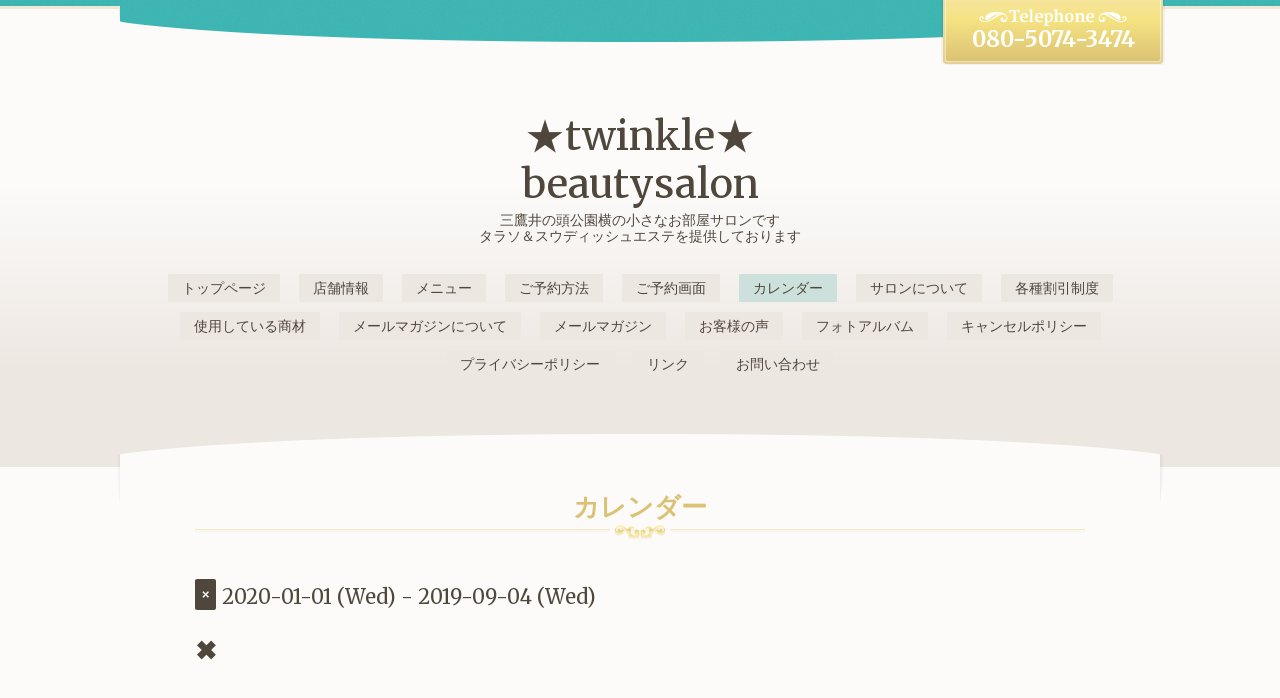

--- FILE ---
content_type: text/html; charset=utf-8
request_url: https://twinklebeautysalon.tokyo/calendar/2815436
body_size: 2556
content:
<!DOCTYPE html>
<html xmlns="http://www.w3.org/1999/xhtml" xml:lang="ja" lang="ja">
<head>
  <!-- Elegant: ver.202009290000 -->
  <meta charset="utf-8">
  <title>✖ - ★twinkle★ 
beautysalon
</title>
  <meta name="viewport" content="width=device-width, initial-scale=1, maximum-scale=1, user-scalable=yes">

  <meta name="description" content="">
  <meta name="keywords" content="">

  <meta property="og:title" content="★twinkle★ 
beautysalon
">
  <meta property="og:image" content="https://cdn.goope.jp/28436/240531185132t9f2.jpg">
  <meta property="og:site_name" content="★twinkle★ 
beautysalon
">
  
  <link rel="alternate" type="application/rss+xml" title="★twinkle★ 
beautysalon
 / RSS" href="/feed.rss">
  <link rel="stylesheet" href="/style.css?448463-1735709429">
  <link rel="stylesheet" href="//fonts.googleapis.com/css?family=Merriweather:300,400,700,900">
  <link rel="stylesheet" href="/css/font-awesome/css/font-awesome.min.css">
  <link rel="stylesheet" href="/assets/slick/slick.css">
  <link rel="stylesheet" href="/css/theme_elegant/colorbox.css">

  <script src="/assets/jquery/jquery-3.5.1.min.js"></script>
  <script src="/assets/clipsquareimage/jquery.clipsquareimage.js"></script>
</head>
<body id="calendar">

  <div class="sm_totop">
    <i class="sm_totop_button fa fa-chevron-up"></i>
  </div>

  <div id="container">

    <!-- #header -->
    <div id="header">
      <div class="inner">

        <h1>
          <a class="shop_sitename" href="https://twinklebeautysalon.tokyo">★twinkle★ <br />
beautysalon<br />
</a>
        </h1>

        <div class="site_description">
          三鷹井の頭公園横の小さなお部屋サロンです<br />
タラソ＆スウディッシュエステを提供しております<br />

        </div>

        <div class="shop_tel">
          <a class="js-shop_tel" href="tel:080-5074-3474">080-5074-3474</a>
        </div>

        <div class="navi_button">
          MENU
        </div>

        <ul class="navi">
          
          <li class="navi_top">
            <a href="/" >トップページ</a>
          </li>
          
          <li class="navi_about">
            <a href="/about" >店舗情報</a>
          </li>
          
          <li class="navi_menu">
            <a href="/menu" >メニュー</a>
          </li>
          
          <li class="navi_free free_141938">
            <a href="/free/yoyaku" >ご予約方法</a>
          </li>
          
          <li class="navi_reservation">
            <a href="/reservation" >ご予約画面</a>
          </li>
          
          <li class="navi_calendar active">
            <a href="/calendar" >カレンダー</a>
          </li>
          
          <li class="navi_free free_142735">
            <a href="/free/aboutsalon" >サロンについて</a>
          </li>
          
          <li class="navi_free free_142575">
            <a href="/free/sonota" >各種割引制度</a>
          </li>
          
          <li class="navi_free free_142737">
            <a href="/free/algotherm" >使用している商材</a>
          </li>
          
          <li class="navi_free free_164359">
            <a href="/free/mailmagazine" >メールマガジンについて</a>
          </li>
          
          <li class="thickbox navi_melmaga">
            <a href="/pc/melmaga/twinklesalon/?width=550&height=500&inlineId=myOnPageContent&keepThis=true&TB_iframe=true" target="_blank">メールマガジン</a>
          </li>
          
          <li class="navi_free free_451536">
            <a href="/free/koe" >お客様の声</a>
          </li>
          
          <li class="navi_photo">
            <a href="/photo" >フォトアルバム</a>
          </li>
          
          <li class="navi_free free_142316">
            <a href="/free/cancel" >キャンセルポリシー</a>
          </li>
          
          <li class="navi_free free_451026">
            <a href="/free/privacypolicy" >プライバシーポリシー</a>
          </li>
          
          <li class="navi_free free_210955">
            <a href="/free/link" >リンク</a>
          </li>
          
          <li class="navi_contact">
            <a href="/contact" >お問い合わせ</a>
          </li>
          
        </ul>
        <!-- /#navi -->

      </div>
    </div>
    <!-- /#header -->


<!-- CONTENT ----------------------------------------------------------------------- -->















<!----------------------------------------------
ページ：カレンダー
---------------------------------------------->
<div class="content">
  <div class="inner">

    <h2>カレンダー</h2>

    

    
    <div class="details">
      <div>
        <span class="category">×</span>&nbsp; <span class="date">2020-01-01 (Wed) - 2019-09-04 (Wed)</span>
      </div>

      <h3>✖</h3>

      <div class="body textfield">
        
        
      </div>
    </div>
    

  </div>
</div>


















<!-- CONTENT ----------------------------------------------------------------------- -->


    


    <div id="schedule">
      <div class="inner">

        <!-- .today_area -->
        <div class="today_area">

          <dl>
            <dt class="today_title">
              Today&apos;s Schedule
            </dt>
            
            <dd class="today_schedule">
              <div class="today_schedule_title">
                <a href="/calendar/6374571"> ×</a>
              </div>
            </dd>
            
          </dl>
          <!-- /#schedule -->

        </div>
        <!-- /.today_area -->

      </div>
    </div>
    <!-- /#schedule -->


    <div id="gadgets">
      <div class="inner"></div>
    </div>
    <!-- /#gadgets -->


    <!-- #footer -->
    <div id="footer">
      <div class="inner">

        <div class="shop_name">
          <span><span>twinkle beauty salon</span></span>
        </div>

        <div class="wrap_navi">
          <div class="navi_button">
            MENU
          </div>

          <ul class="navi">
            
            <li class="footer_navi_top">
              <a href="/" >トップページ</a>
            </li>
            
            <li class="footer_navi_about">
              <a href="/about" >店舗情報</a>
            </li>
            
            <li class="footer_navi_menu">
              <a href="/menu" >メニュー</a>
            </li>
            
            <li class="footer_navi_free free_141938">
              <a href="/free/yoyaku" >ご予約方法</a>
            </li>
            
            <li class="footer_navi_reservation">
              <a href="/reservation" >ご予約画面</a>
            </li>
            
            <li class="footer_navi_calendar active">
              <a href="/calendar" >カレンダー</a>
            </li>
            
            <li class="footer_navi_free free_142735">
              <a href="/free/aboutsalon" >サロンについて</a>
            </li>
            
            <li class="footer_navi_free free_142575">
              <a href="/free/sonota" >各種割引制度</a>
            </li>
            
            <li class="footer_navi_free free_142737">
              <a href="/free/algotherm" >使用している商材</a>
            </li>
            
            <li class="footer_navi_free free_164359">
              <a href="/free/mailmagazine" >メールマガジンについて</a>
            </li>
            
            <li class="footer_thickbox navi_melmaga">
              <a href="/pc/melmaga/twinklesalon/?width=550&height=500&inlineId=myOnPageContent&keepThis=true&TB_iframe=true" target="_blank">メールマガジン</a>
            </li>
            
            <li class="footer_navi_free free_451536">
              <a href="/free/koe" >お客様の声</a>
            </li>
            
            <li class="footer_navi_photo">
              <a href="/photo" >フォトアルバム</a>
            </li>
            
            <li class="footer_navi_free free_142316">
              <a href="/free/cancel" >キャンセルポリシー</a>
            </li>
            
            <li class="footer_navi_free free_451026">
              <a href="/free/privacypolicy" >プライバシーポリシー</a>
            </li>
            
            <li class="footer_navi_free free_210955">
              <a href="/free/link" >リンク</a>
            </li>
            
            <li class="footer_navi_contact">
              <a href="/contact" >お問い合わせ</a>
            </li>
            
          </ul>
        </div>

        <div class="parts">

          <div class="gadgets">

            <!-- .social -->
            <div id="social">
              <div id="navi_parts">
<div class="navi_parts_detail">
<a href="https://www.algotherm.jp/"><img src="//cdn.goope.jp/28436/240622152112-66766d5827675.png" alt="" /></a>
</div>
</div>

            </div>
            <!-- /.social -->

          </div>
          <!-- /.gadgets -->

          <div class="info">

            <div class="qr_area">
              <img src="//r.goope.jp/qr/twinklesalon"width="100" height="100" />
            </div>

            <div class="social_icons">
              

              

              
              <a href="https://www.instagram.com/twinklebeautysalonmitaka/" target="_blank">
                <span class="icon-instagram"></span>
              </a>
              
            </div>

            
            <div class="introduction">
              <a href="https://goope.jp/introduce/?from=twinklesalon" target="_blank"><img src="/img/introduce/banner-introduce.png" srcset="/img/introduce/banner-introduce.png 1x, /img/introduce/banner-introduce@2x.png 2x" alt="グーペでホームページを作成する"></a>
            </div>
            

            <div class="copyright">
              &copy;2025 <a href="https://twinklebeautysalon.tokyo">twinkle beauty salon</a>. All Rights Reserved.
            </div>

            <div class="counter_area access_counter">
              Today: <span class="num">160</span> /
              Yesterday: <span class="num">210</span> /
              Total: <span class="num">1495643</span>
            </div>

             <div class="powered">
              Powered by <a href="https://goope.jp/">グーペ</a> / <a href="https://admin.goope.jp/">Admin</a>

              <div class="shop_rss">
                / <a href="/feed.rss">RSS</a>
              </div>
            </div>

          </div>
          <!-- /.footer_info -->

        </div>
        <!-- /.parts -->

      </div>
    </div>
    <!-- /#footer -->

  </div>
  <!-- /#container -->

  <script src="/assets/colorbox/jquery.colorbox-1.6.4.min.js"></script>
  <script src="/js/tooltip.js"></script>
  <script src="/assets/slick/slick.js"></script>
  <script src="/js/theme_elegant/init.js?20200929"></script>
</body>
</html>
